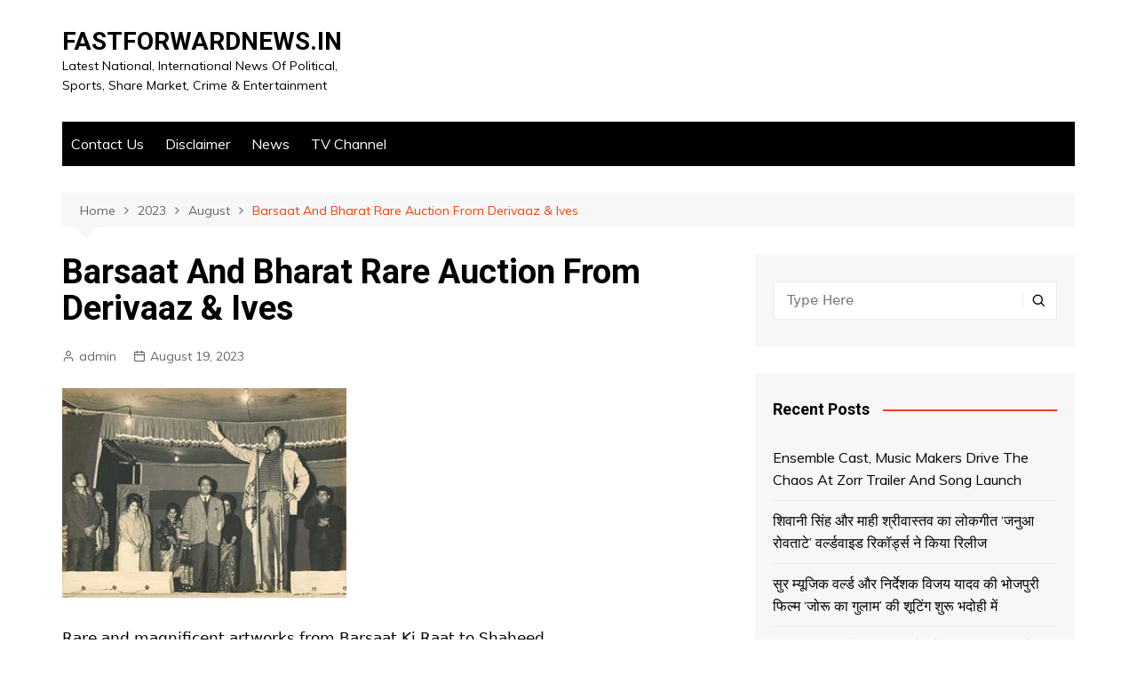

--- FILE ---
content_type: text/html; charset=UTF-8
request_url: http://www.fastforwardnews.in/2023/08/barsaat-and-bharat-rare-auction-from-derivaaz-ives/
body_size: 15406
content:
		<!doctype html>
		<html lang="en-US" prefix="og: http://ogp.me/ns#">
	 	<head>
		<meta charset="UTF-8">
		<meta name="viewport" content="width=device-width, initial-scale=1">
		<link rel="profile" href="http://gmpg.org/xfn/11">
		<title>Barsaat And Bharat Rare Auction From Derivaaz &#038; Ives &#8211; FASTFORWARDNEWS.IN</title>
<meta name='robots' content='max-image-preview:large' />
<link rel='dns-prefetch' href='//fonts.googleapis.com' />
<link rel="alternate" type="application/rss+xml" title="FASTFORWARDNEWS.IN &raquo; Feed" href="http://www.fastforwardnews.in/feed/" />
<link rel="alternate" type="application/rss+xml" title="FASTFORWARDNEWS.IN &raquo; Comments Feed" href="http://www.fastforwardnews.in/comments/feed/" />
<link rel="alternate" title="oEmbed (JSON)" type="application/json+oembed" href="http://www.fastforwardnews.in/wp-json/oembed/1.0/embed?url=http%3A%2F%2Fwww.fastforwardnews.in%2F2023%2F08%2Fbarsaat-and-bharat-rare-auction-from-derivaaz-ives%2F" />
<link rel="alternate" title="oEmbed (XML)" type="text/xml+oembed" href="http://www.fastforwardnews.in/wp-json/oembed/1.0/embed?url=http%3A%2F%2Fwww.fastforwardnews.in%2F2023%2F08%2Fbarsaat-and-bharat-rare-auction-from-derivaaz-ives%2F&#038;format=xml" />
<style id='wp-img-auto-sizes-contain-inline-css' type='text/css'>
img:is([sizes=auto i],[sizes^="auto," i]){contain-intrinsic-size:3000px 1500px}
/*# sourceURL=wp-img-auto-sizes-contain-inline-css */
</style>
<style id='wp-emoji-styles-inline-css' type='text/css'>

	img.wp-smiley, img.emoji {
		display: inline !important;
		border: none !important;
		box-shadow: none !important;
		height: 1em !important;
		width: 1em !important;
		margin: 0 0.07em !important;
		vertical-align: -0.1em !important;
		background: none !important;
		padding: 0 !important;
	}
/*# sourceURL=wp-emoji-styles-inline-css */
</style>
<style id='wp-block-library-inline-css' type='text/css'>
:root{--wp-block-synced-color:#7a00df;--wp-block-synced-color--rgb:122,0,223;--wp-bound-block-color:var(--wp-block-synced-color);--wp-editor-canvas-background:#ddd;--wp-admin-theme-color:#007cba;--wp-admin-theme-color--rgb:0,124,186;--wp-admin-theme-color-darker-10:#006ba1;--wp-admin-theme-color-darker-10--rgb:0,107,160.5;--wp-admin-theme-color-darker-20:#005a87;--wp-admin-theme-color-darker-20--rgb:0,90,135;--wp-admin-border-width-focus:2px}@media (min-resolution:192dpi){:root{--wp-admin-border-width-focus:1.5px}}.wp-element-button{cursor:pointer}:root .has-very-light-gray-background-color{background-color:#eee}:root .has-very-dark-gray-background-color{background-color:#313131}:root .has-very-light-gray-color{color:#eee}:root .has-very-dark-gray-color{color:#313131}:root .has-vivid-green-cyan-to-vivid-cyan-blue-gradient-background{background:linear-gradient(135deg,#00d084,#0693e3)}:root .has-purple-crush-gradient-background{background:linear-gradient(135deg,#34e2e4,#4721fb 50%,#ab1dfe)}:root .has-hazy-dawn-gradient-background{background:linear-gradient(135deg,#faaca8,#dad0ec)}:root .has-subdued-olive-gradient-background{background:linear-gradient(135deg,#fafae1,#67a671)}:root .has-atomic-cream-gradient-background{background:linear-gradient(135deg,#fdd79a,#004a59)}:root .has-nightshade-gradient-background{background:linear-gradient(135deg,#330968,#31cdcf)}:root .has-midnight-gradient-background{background:linear-gradient(135deg,#020381,#2874fc)}:root{--wp--preset--font-size--normal:16px;--wp--preset--font-size--huge:42px}.has-regular-font-size{font-size:1em}.has-larger-font-size{font-size:2.625em}.has-normal-font-size{font-size:var(--wp--preset--font-size--normal)}.has-huge-font-size{font-size:var(--wp--preset--font-size--huge)}.has-text-align-center{text-align:center}.has-text-align-left{text-align:left}.has-text-align-right{text-align:right}.has-fit-text{white-space:nowrap!important}#end-resizable-editor-section{display:none}.aligncenter{clear:both}.items-justified-left{justify-content:flex-start}.items-justified-center{justify-content:center}.items-justified-right{justify-content:flex-end}.items-justified-space-between{justify-content:space-between}.screen-reader-text{border:0;clip-path:inset(50%);height:1px;margin:-1px;overflow:hidden;padding:0;position:absolute;width:1px;word-wrap:normal!important}.screen-reader-text:focus{background-color:#ddd;clip-path:none;color:#444;display:block;font-size:1em;height:auto;left:5px;line-height:normal;padding:15px 23px 14px;text-decoration:none;top:5px;width:auto;z-index:100000}html :where(.has-border-color){border-style:solid}html :where([style*=border-top-color]){border-top-style:solid}html :where([style*=border-right-color]){border-right-style:solid}html :where([style*=border-bottom-color]){border-bottom-style:solid}html :where([style*=border-left-color]){border-left-style:solid}html :where([style*=border-width]){border-style:solid}html :where([style*=border-top-width]){border-top-style:solid}html :where([style*=border-right-width]){border-right-style:solid}html :where([style*=border-bottom-width]){border-bottom-style:solid}html :where([style*=border-left-width]){border-left-style:solid}html :where(img[class*=wp-image-]){height:auto;max-width:100%}:where(figure){margin:0 0 1em}html :where(.is-position-sticky){--wp-admin--admin-bar--position-offset:var(--wp-admin--admin-bar--height,0px)}@media screen and (max-width:600px){html :where(.is-position-sticky){--wp-admin--admin-bar--position-offset:0px}}

/*# sourceURL=wp-block-library-inline-css */
</style><style id='global-styles-inline-css' type='text/css'>
:root{--wp--preset--aspect-ratio--square: 1;--wp--preset--aspect-ratio--4-3: 4/3;--wp--preset--aspect-ratio--3-4: 3/4;--wp--preset--aspect-ratio--3-2: 3/2;--wp--preset--aspect-ratio--2-3: 2/3;--wp--preset--aspect-ratio--16-9: 16/9;--wp--preset--aspect-ratio--9-16: 9/16;--wp--preset--color--black: #000000;--wp--preset--color--cyan-bluish-gray: #abb8c3;--wp--preset--color--white: #ffffff;--wp--preset--color--pale-pink: #f78da7;--wp--preset--color--vivid-red: #cf2e2e;--wp--preset--color--luminous-vivid-orange: #ff6900;--wp--preset--color--luminous-vivid-amber: #fcb900;--wp--preset--color--light-green-cyan: #7bdcb5;--wp--preset--color--vivid-green-cyan: #00d084;--wp--preset--color--pale-cyan-blue: #8ed1fc;--wp--preset--color--vivid-cyan-blue: #0693e3;--wp--preset--color--vivid-purple: #9b51e0;--wp--preset--gradient--vivid-cyan-blue-to-vivid-purple: linear-gradient(135deg,rgb(6,147,227) 0%,rgb(155,81,224) 100%);--wp--preset--gradient--light-green-cyan-to-vivid-green-cyan: linear-gradient(135deg,rgb(122,220,180) 0%,rgb(0,208,130) 100%);--wp--preset--gradient--luminous-vivid-amber-to-luminous-vivid-orange: linear-gradient(135deg,rgb(252,185,0) 0%,rgb(255,105,0) 100%);--wp--preset--gradient--luminous-vivid-orange-to-vivid-red: linear-gradient(135deg,rgb(255,105,0) 0%,rgb(207,46,46) 100%);--wp--preset--gradient--very-light-gray-to-cyan-bluish-gray: linear-gradient(135deg,rgb(238,238,238) 0%,rgb(169,184,195) 100%);--wp--preset--gradient--cool-to-warm-spectrum: linear-gradient(135deg,rgb(74,234,220) 0%,rgb(151,120,209) 20%,rgb(207,42,186) 40%,rgb(238,44,130) 60%,rgb(251,105,98) 80%,rgb(254,248,76) 100%);--wp--preset--gradient--blush-light-purple: linear-gradient(135deg,rgb(255,206,236) 0%,rgb(152,150,240) 100%);--wp--preset--gradient--blush-bordeaux: linear-gradient(135deg,rgb(254,205,165) 0%,rgb(254,45,45) 50%,rgb(107,0,62) 100%);--wp--preset--gradient--luminous-dusk: linear-gradient(135deg,rgb(255,203,112) 0%,rgb(199,81,192) 50%,rgb(65,88,208) 100%);--wp--preset--gradient--pale-ocean: linear-gradient(135deg,rgb(255,245,203) 0%,rgb(182,227,212) 50%,rgb(51,167,181) 100%);--wp--preset--gradient--electric-grass: linear-gradient(135deg,rgb(202,248,128) 0%,rgb(113,206,126) 100%);--wp--preset--gradient--midnight: linear-gradient(135deg,rgb(2,3,129) 0%,rgb(40,116,252) 100%);--wp--preset--font-size--small: 16px;--wp--preset--font-size--medium: 28px;--wp--preset--font-size--large: 32px;--wp--preset--font-size--x-large: 42px;--wp--preset--font-size--larger: 38px;--wp--preset--spacing--20: 0.44rem;--wp--preset--spacing--30: 0.67rem;--wp--preset--spacing--40: 1rem;--wp--preset--spacing--50: 1.5rem;--wp--preset--spacing--60: 2.25rem;--wp--preset--spacing--70: 3.38rem;--wp--preset--spacing--80: 5.06rem;--wp--preset--shadow--natural: 6px 6px 9px rgba(0, 0, 0, 0.2);--wp--preset--shadow--deep: 12px 12px 50px rgba(0, 0, 0, 0.4);--wp--preset--shadow--sharp: 6px 6px 0px rgba(0, 0, 0, 0.2);--wp--preset--shadow--outlined: 6px 6px 0px -3px rgb(255, 255, 255), 6px 6px rgb(0, 0, 0);--wp--preset--shadow--crisp: 6px 6px 0px rgb(0, 0, 0);}:where(.is-layout-flex){gap: 0.5em;}:where(.is-layout-grid){gap: 0.5em;}body .is-layout-flex{display: flex;}.is-layout-flex{flex-wrap: wrap;align-items: center;}.is-layout-flex > :is(*, div){margin: 0;}body .is-layout-grid{display: grid;}.is-layout-grid > :is(*, div){margin: 0;}:where(.wp-block-columns.is-layout-flex){gap: 2em;}:where(.wp-block-columns.is-layout-grid){gap: 2em;}:where(.wp-block-post-template.is-layout-flex){gap: 1.25em;}:where(.wp-block-post-template.is-layout-grid){gap: 1.25em;}.has-black-color{color: var(--wp--preset--color--black) !important;}.has-cyan-bluish-gray-color{color: var(--wp--preset--color--cyan-bluish-gray) !important;}.has-white-color{color: var(--wp--preset--color--white) !important;}.has-pale-pink-color{color: var(--wp--preset--color--pale-pink) !important;}.has-vivid-red-color{color: var(--wp--preset--color--vivid-red) !important;}.has-luminous-vivid-orange-color{color: var(--wp--preset--color--luminous-vivid-orange) !important;}.has-luminous-vivid-amber-color{color: var(--wp--preset--color--luminous-vivid-amber) !important;}.has-light-green-cyan-color{color: var(--wp--preset--color--light-green-cyan) !important;}.has-vivid-green-cyan-color{color: var(--wp--preset--color--vivid-green-cyan) !important;}.has-pale-cyan-blue-color{color: var(--wp--preset--color--pale-cyan-blue) !important;}.has-vivid-cyan-blue-color{color: var(--wp--preset--color--vivid-cyan-blue) !important;}.has-vivid-purple-color{color: var(--wp--preset--color--vivid-purple) !important;}.has-black-background-color{background-color: var(--wp--preset--color--black) !important;}.has-cyan-bluish-gray-background-color{background-color: var(--wp--preset--color--cyan-bluish-gray) !important;}.has-white-background-color{background-color: var(--wp--preset--color--white) !important;}.has-pale-pink-background-color{background-color: var(--wp--preset--color--pale-pink) !important;}.has-vivid-red-background-color{background-color: var(--wp--preset--color--vivid-red) !important;}.has-luminous-vivid-orange-background-color{background-color: var(--wp--preset--color--luminous-vivid-orange) !important;}.has-luminous-vivid-amber-background-color{background-color: var(--wp--preset--color--luminous-vivid-amber) !important;}.has-light-green-cyan-background-color{background-color: var(--wp--preset--color--light-green-cyan) !important;}.has-vivid-green-cyan-background-color{background-color: var(--wp--preset--color--vivid-green-cyan) !important;}.has-pale-cyan-blue-background-color{background-color: var(--wp--preset--color--pale-cyan-blue) !important;}.has-vivid-cyan-blue-background-color{background-color: var(--wp--preset--color--vivid-cyan-blue) !important;}.has-vivid-purple-background-color{background-color: var(--wp--preset--color--vivid-purple) !important;}.has-black-border-color{border-color: var(--wp--preset--color--black) !important;}.has-cyan-bluish-gray-border-color{border-color: var(--wp--preset--color--cyan-bluish-gray) !important;}.has-white-border-color{border-color: var(--wp--preset--color--white) !important;}.has-pale-pink-border-color{border-color: var(--wp--preset--color--pale-pink) !important;}.has-vivid-red-border-color{border-color: var(--wp--preset--color--vivid-red) !important;}.has-luminous-vivid-orange-border-color{border-color: var(--wp--preset--color--luminous-vivid-orange) !important;}.has-luminous-vivid-amber-border-color{border-color: var(--wp--preset--color--luminous-vivid-amber) !important;}.has-light-green-cyan-border-color{border-color: var(--wp--preset--color--light-green-cyan) !important;}.has-vivid-green-cyan-border-color{border-color: var(--wp--preset--color--vivid-green-cyan) !important;}.has-pale-cyan-blue-border-color{border-color: var(--wp--preset--color--pale-cyan-blue) !important;}.has-vivid-cyan-blue-border-color{border-color: var(--wp--preset--color--vivid-cyan-blue) !important;}.has-vivid-purple-border-color{border-color: var(--wp--preset--color--vivid-purple) !important;}.has-vivid-cyan-blue-to-vivid-purple-gradient-background{background: var(--wp--preset--gradient--vivid-cyan-blue-to-vivid-purple) !important;}.has-light-green-cyan-to-vivid-green-cyan-gradient-background{background: var(--wp--preset--gradient--light-green-cyan-to-vivid-green-cyan) !important;}.has-luminous-vivid-amber-to-luminous-vivid-orange-gradient-background{background: var(--wp--preset--gradient--luminous-vivid-amber-to-luminous-vivid-orange) !important;}.has-luminous-vivid-orange-to-vivid-red-gradient-background{background: var(--wp--preset--gradient--luminous-vivid-orange-to-vivid-red) !important;}.has-very-light-gray-to-cyan-bluish-gray-gradient-background{background: var(--wp--preset--gradient--very-light-gray-to-cyan-bluish-gray) !important;}.has-cool-to-warm-spectrum-gradient-background{background: var(--wp--preset--gradient--cool-to-warm-spectrum) !important;}.has-blush-light-purple-gradient-background{background: var(--wp--preset--gradient--blush-light-purple) !important;}.has-blush-bordeaux-gradient-background{background: var(--wp--preset--gradient--blush-bordeaux) !important;}.has-luminous-dusk-gradient-background{background: var(--wp--preset--gradient--luminous-dusk) !important;}.has-pale-ocean-gradient-background{background: var(--wp--preset--gradient--pale-ocean) !important;}.has-electric-grass-gradient-background{background: var(--wp--preset--gradient--electric-grass) !important;}.has-midnight-gradient-background{background: var(--wp--preset--gradient--midnight) !important;}.has-small-font-size{font-size: var(--wp--preset--font-size--small) !important;}.has-medium-font-size{font-size: var(--wp--preset--font-size--medium) !important;}.has-large-font-size{font-size: var(--wp--preset--font-size--large) !important;}.has-x-large-font-size{font-size: var(--wp--preset--font-size--x-large) !important;}
/*# sourceURL=global-styles-inline-css */
</style>

<style id='classic-theme-styles-inline-css' type='text/css'>
/*! This file is auto-generated */
.wp-block-button__link{color:#fff;background-color:#32373c;border-radius:9999px;box-shadow:none;text-decoration:none;padding:calc(.667em + 2px) calc(1.333em + 2px);font-size:1.125em}.wp-block-file__button{background:#32373c;color:#fff;text-decoration:none}
/*# sourceURL=/wp-includes/css/classic-themes.min.css */
</style>
<link rel='stylesheet' id='cream-magazine-style-css' href='http://www.fastforwardnews.in/wp-content/themes/cream-magazine/style.css?ver=2.0.2' type='text/css' media='all' />
<link rel='stylesheet' id='cream-magazine-fonts-css' href='https://fonts.googleapis.com/css?family=Roboto%3A400%2C400i%2C500%2C500i%2C700%2C700i%7CMuli%3A400%2C400i%2C600%2C600i%2C700%2C700i%2C800%2C800i&#038;subset=latin%2Clatin-ext&#038;ver=6.9' type='text/css' media='all' />
<link rel='stylesheet' id='cream-magazine-main-css' href='http://www.fastforwardnews.in/wp-content/themes/cream-magazine/assets/dist/css/main.css?ver=2.0.2' type='text/css' media='all' />
<script type="text/javascript" src="http://www.fastforwardnews.in/wp-includes/js/jquery/jquery.min.js?ver=3.7.1" id="jquery-core-js"></script>
<script type="text/javascript" src="http://www.fastforwardnews.in/wp-includes/js/jquery/jquery-migrate.min.js?ver=3.4.1" id="jquery-migrate-js"></script>
<link rel="https://api.w.org/" href="http://www.fastforwardnews.in/wp-json/" /><link rel="alternate" title="JSON" type="application/json" href="http://www.fastforwardnews.in/wp-json/wp/v2/posts/70767" /><link rel="EditURI" type="application/rsd+xml" title="RSD" href="http://www.fastforwardnews.in/xmlrpc.php?rsd" />
<meta name="generator" content="WordPress 6.9" />
<link rel="canonical" href="http://www.fastforwardnews.in/2023/08/barsaat-and-bharat-rare-auction-from-derivaaz-ives/" />
<link rel='shortlink' href='http://www.fastforwardnews.in/?p=70767' />
		<style>
							a:hover {

					text-decoration: none !important;
				}
								button,
				input[type="button"],
				input[type="reset"],
				input[type="submit"],
				.primary-navigation > ul > li.home-btn,
				.cm_header_lay_three .primary-navigation > ul > li.home-btn,
				.news_ticker_wrap .ticker_head,
				#toTop,
				.section-title h2::after,
				.sidebar-widget-area .widget .widget-title h2::after,
				.footer-widget-container .widget .widget-title h2::after,
				#comments div#respond h3#reply-title::after,
				#comments h2.comments-title:after,
				.post_tags a,
				.owl-carousel .owl-nav button.owl-prev, 
				.owl-carousel .owl-nav button.owl-next,
				.cm_author_widget .author-detail-link a,
				.error_foot form input[type="submit"], 
				.widget_search form input[type="submit"],
				.header-search-container input[type="submit"],
				.trending_widget_carousel .owl-dots button.owl-dot,
				.pagination .page-numbers.current,
				.post-navigation .nav-links .nav-previous a, 
				.post-navigation .nav-links .nav-next a,
				#comments form input[type="submit"],
				footer .widget.widget_search form input[type="submit"]:hover,
				.widget_product_search .woocommerce-product-search button[type="submit"],
				.woocommerce ul.products li.product .button,
				.woocommerce .woocommerce-pagination ul.page-numbers li span.current,
				.woocommerce .product div.summary .cart button.single_add_to_cart_button,
				.woocommerce .product div.woocommerce-tabs div.panel #reviews #review_form_wrapper .comment-form p.form-submit .submit,
				.woocommerce .product section.related > h2::after,
				.woocommerce .cart .button:hover, 
				.woocommerce .cart .button:focus, 
				.woocommerce .cart input.button:hover, 
				.woocommerce .cart input.button:focus, 
				.woocommerce #respond input#submit:hover, 
				.woocommerce #respond input#submit:focus, 
				.woocommerce button.button:hover, 
				.woocommerce button.button:focus, 
				.woocommerce input.button:hover, 
				.woocommerce input.button:focus,
				.woocommerce #respond input#submit.alt:hover, 
				.woocommerce a.button.alt:hover, 
				.woocommerce button.button.alt:hover, 
				.woocommerce input.button.alt:hover,
				.woocommerce a.remove:hover,
				.woocommerce-account .woocommerce-MyAccount-navigation ul li.is-active a,
				.woocommerce a.button:hover, 
				.woocommerce a.button:focus,
				.widget_product_tag_cloud .tagcloud a:hover, 
				.widget_product_tag_cloud .tagcloud a:focus,
				.woocommerce .widget_price_filter .price_slider_wrapper .ui-slider .ui-slider-handle,
				.error_page_top_portion,
				.primary-navigation ul li a span.menu-item-description {

					background-color: #FF3D00;
				}
				

				a:hover,
				.post_title h2 a:hover,
				.post_title h2 a:focus,
				.post_meta li a:hover,
				.post_meta li a:focus,
				ul.social-icons li a[href*=".com"]:hover::before,
				.ticker_carousel .owl-nav button.owl-prev i, 
				.ticker_carousel .owl-nav button.owl-next i,
				.news_ticker_wrap .ticker_items .item a:hover,
				.news_ticker_wrap .ticker_items .item a:focus,
				.cm_banner .post_title h2 a:hover,
				.cm_banner .post_meta li a:hover,
				.cm_middle_post_widget_one .post_title h2 a:hover, 
				.cm_middle_post_widget_one .post_meta li a:hover,
				.cm_middle_post_widget_three .post_thumb .post-holder a:hover,
				.cm_middle_post_widget_three .post_thumb .post-holder a:focus,
				.cm_middle_post_widget_six .middle_widget_six_carousel .item .card .card_content a:hover, 
				.cm_middle_post_widget_six .middle_widget_six_carousel .item .card .card_content a:focus,
				.cm_post_widget_twelve .card .post-holder a:hover, 
				.cm_post_widget_twelve .card .post-holder a:focus,
				.cm_post_widget_seven .card .card_content a:hover, 
				.cm_post_widget_seven .card .card_content a:focus,
				.copyright_section a:hover,
				.footer_nav ul li a:hover,
				.breadcrumb ul li:last-child span,
				.pagination .page-numbers:hover,
				#comments ol.comment-list li article footer.comment-meta .comment-metadata span.edit-link a:hover,
				#comments ol.comment-list li article .reply a:hover,
				.social-share ul li a:hover,
				ul.social-icons li a:hover,
				ul.social-icons li a:focus,
				.woocommerce ul.products li.product a:hover,
				.woocommerce ul.products li.product .price,
				.woocommerce .woocommerce-pagination ul.page-numbers li a.page-numbers:hover,
				.woocommerce div.product p.price, 
				.woocommerce div.product span.price,
				.video_section .video_details .post_title h2 a:hover,
				.primary-navigation.dark li a:hover,
				footer .footer_inner a:hover,
				.footer-widget-container ul.post_meta li:hover span, 
				.footer-widget-container ul.post_meta li:hover a,
				ul.post_meta li a:hover,
				.cm-post-widget-two .big-card .post-holder .post_title h2 a:hover,
				.cm-post-widget-two .big-card .post_meta li a:hover,
				.copyright_section .copyrights a,
				.breadcrumb ul li a:hover, 
				.breadcrumb ul li a:hover span {

					color: #FF3D00;
				}
				
				.ticker_carousel .owl-nav button.owl-prev, 
				.ticker_carousel .owl-nav button.owl-next,
				.error_foot form input[type="submit"], 
				.widget_search form input[type="submit"],
				.pagination .page-numbers:hover,
				#comments form input[type="submit"],
				.social-share ul li a:hover,
				.header-search-container .search-form-entry,
				.widget_product_search .woocommerce-product-search button[type="submit"],
				.woocommerce .woocommerce-pagination ul.page-numbers li span.current,
				.woocommerce .woocommerce-pagination ul.page-numbers li a.page-numbers:hover,
				.woocommerce a.remove:hover,
				.ticker_carousel .owl-nav button.owl-prev:hover, 
				.ticker_carousel .owl-nav button.owl-next:hover,
				footer .widget.widget_search form input[type="submit"]:hover,
				.trending_widget_carousel .owl-dots button.owl-dot,
				.the_content blockquote,
				.widget_tag_cloud .tagcloud a:hover {

					border-color: #FF3D00;
				}
								header .mask {
					background-color: rgba(0,0,0,0.2);
				}
								.site-description {

					color: #000000;
				}
								body {

					font-family: Muli;
				}
								h1, 
				h2, 
				h3, 
				h4, 
				h5, 
				h6, 
				.site-title {

					font-family: Roboto;
				}
									.entry_cats ul.post-categories li a {

						background-color: #FF3D00;
					}
										.entry_cats ul.post-categories li a {

						color: #fff;
					}
										.entry_cats ul.post-categories li a:hover {

						background-color: #010101;
					}
										.entry_cats ul.post-categories li a:hover {

						color: #fff;
					}
					
				.the_content p a,
				.the_content p a {

					color: #FF3D00;
				}
								.the_content p a:hover,
				.the_content p a:hover {

					color: #010101;
				}
						</style>
		<style type="text/css">.recentcomments a{display:inline !important;padding:0 !important;margin:0 !important;}</style>
<!-- WordPress Facebook Open Graph protocol plugin (WPFBOGP v2.0.13) http://rynoweb.com/wordpress-plugins/ -->
<meta property="fb:app_id" content="783521215190036"/>
<meta property="og:url" content="http://www.fastforwardnews.in/2023/08/barsaat-and-bharat-rare-auction-from-derivaaz-ives/"/>
<meta property="og:title" content="Barsaat And Bharat Rare Auction From Derivaaz &#038; Ives"/>
<meta property="og:site_name" content="FASTFORWARDNEWS.IN"/>
<meta property="og:description" content="Rare and magnificent artworks from Barsaat Ki Raat to Shaheed,  from Haqeeqat to Mughal-e-Azam on auction as deRivaz &amp; Ives, India’s youngest auction ho"/>
<meta property="og:type" content="article"/>
<meta property="og:image" content="http://www.fastforwardnews.in/wp-content/uploads/2023/08/Derivaaz-Ives-1.jpg"/>
<meta property="og:image" content="http://www.fastforwardnews.in/wp-content/uploads/2023/08/Derivaaz-Ives-1.jpg"/>
<meta property="og:locale" content="en_us"/>
<!-- // end wpfbogp -->
	</head>
 	 		<body class="wp-singular post-template-default single single-post postid-70767 single-format-standard wp-embed-responsive wp-theme-cream-magazine right-sidebar">
                        <a class="skip-link screen-reader-text" href="#content">Skip to content</a>
         		<div class="page-wrapper">
 	<header class="general-header cm-header-style-one">
        <div class="cm-container">
        <div class="logo-container">
            <div class="row align-items-center">
                <div class="cm-col-lg-4 cm-col-12">
                     		<div class="logo">
 			                    <span class="site-title"><a href="http://www.fastforwardnews.in/" rel="home">FASTFORWARDNEWS.IN</a></span>
                    	                <p class="site-description">Latest National,  International News Of Political, Sports, Share Market, Crime &amp; Entertainment</p>
					        </div><!-- .logo -->
 		                </div><!-- .col -->
                            </div><!-- .row -->
        </div><!-- .logo-container -->
        <nav class="main-navigation">
            <div id="main-nav" class="primary-navigation">
                        <ul>
        	            <li class="page_item page-item-297"><a href="http://www.fastforwardnews.in/contact-us/">Contact Us</a></li>
<li class="page_item page-item-47710"><a href="http://www.fastforwardnews.in/disclaimer/">Disclaimer</a></li>
<li class="page_item page-item-1354"><a href="http://www.fastforwardnews.in/entertainment-news/">News</a></li>
<li class="page_item page-item-1351"><a href="http://www.fastforwardnews.in/tv-channel/">TV Channel</a></li>
        </ul>
                    </div><!-- .primary-navigation -->
            <div class="header-search-container">
                <div class="search-form-entry">
                    <form role="search" class="cm-search-form" method="get" action="http://www.fastforwardnews.in/"><input type="search" name="s" placeholder="Type Here" value"" ><button type="submit" class="cm-submit-btn"><i class="feather icon-search"></i></button></form>                </div><!-- // search-form-entry -->
            </div><!-- .search-container -->
        </nav><!-- .main-navigation -->
    </div><!-- .cm-container -->
</header><!-- .general-header --> 		<div id="content" class="site-content">
		    <div class="cm-container">
        <div class="inner-page-wrapper">
            <div id="primary" class="content-area">
                <main id="main" class="site-main">
                    <div class="cm_post_page_lay_wrap">
                         			<div class="breadcrumb">
	            <nav role="navigation" aria-label="Breadcrumbs" class="breadcrumb-trail breadcrumbs" itemprop="breadcrumb"><ul class="trail-items" itemscope itemtype="http://schema.org/BreadcrumbList"><meta name="numberOfItems" content="4" /><meta name="itemListOrder" content="Ascending" /><li itemprop="itemListElement" itemscope itemtype="http://schema.org/ListItem" class="trail-item trail-begin"><a href="http://www.fastforwardnews.in/" rel="home" itemprop="item"><span itemprop="name">Home</span></a><meta itemprop="position" content="1" /></li><li itemprop="itemListElement" itemscope itemtype="http://schema.org/ListItem" class="trail-item"><a href="http://www.fastforwardnews.in/2023/" itemprop="item"><span itemprop="name">2023</span></a><meta itemprop="position" content="2" /></li><li itemprop="itemListElement" itemscope itemtype="http://schema.org/ListItem" class="trail-item"><a href="http://www.fastforwardnews.in/2023/08/" itemprop="item"><span itemprop="name">August</span></a><meta itemprop="position" content="3" /></li><li itemprop="itemListElement" itemscope itemtype="http://schema.org/ListItem" class="trail-item trail-end"><a href="http://www.fastforwardnews.in/2023/08/barsaat-and-bharat-rare-auction-from-derivaaz-ives" itemprop="item"><span itemprop="name">Barsaat And Bharat Rare Auction From Derivaaz &#038; Ives</span></a><meta itemprop="position" content="4" /></li></ul></nav>	        </div><!-- .breadcrumb -->
 			                        <div class="single-container">
                            <div class="row">  
                                <div class="cm-col-lg-8 cm-col-12 sticky_portion">
                                    <div class="content-entry">
	<article id="post-70767" class="post-detail post-70767 post type-post status-publish format-standard has-post-thumbnail hentry category-breaking-news tag-actors tag-actress tag-bhojpuri-films tag-celebrity tag-director tag-film-news tag-film-stars tag-film-personalities tag-filmstar tag-gossip tag-hindi-films tag-hindi-news tag-interviews tag-latest-news tag-latest-videos tag-latest-movies tag-lyricist tag-marathi-films tag-marathi-news tag-music-director tag-new-comers tag-new-films tag-photos tag-pics tag-producer tag-promos tag-singers tag-trailor tag-videos">
	    <div class="the_title">
	        <h1>Barsaat And Bharat Rare Auction From Derivaaz &#038; Ives</h1>
	    </div><!-- .the_title -->
	    			<div class="cm-post-meta">
				<ul class="post_meta">
									        	<li class="post_author">
				        		<a href="http://www.fastforwardnews.in/author/admin/">admin</a>
				            </li><!-- .post_author -->
				        					            <li class="posted_date">
				            	<a href="http://www.fastforwardnews.in/2023/08/barsaat-and-bharat-rare-auction-from-derivaaz-ives/"><time class="entry-date published" datetime="2023-08-19T06:36:03+00:00">August 19, 2023</time></a>
				           	</li><!-- .posted_date -->
				           			        </ul><!-- .post_meta -->
		    </div><!-- .meta -->
				    				<div class="post_thumb">
					<figure>
					<img width="320" height="236" src="http://www.fastforwardnews.in/wp-content/uploads/2023/08/Derivaaz-Ives-1.jpg" class="attachment-full size-full wp-post-image" alt="Barsaat And Bharat Rare Auction From Derivaaz &#038; Ives" decoding="async" fetchpriority="high" srcset="http://www.fastforwardnews.in/wp-content/uploads/2023/08/Derivaaz-Ives-1.jpg 320w, http://www.fastforwardnews.in/wp-content/uploads/2023/08/Derivaaz-Ives-1-300x221.jpg 300w" sizes="(max-width: 320px) 100vw, 320px" />					</figure>
				</div>
					    <div class="the_content">
	    	<p>Rare and magnificent artworks from Barsaat Ki Raat to Shaheed,</p>
<p>from Haqeeqat to Mughal-e-Azam on auction as deRivaz &amp; Ives, India’s youngest auction house_</p>
<p>It is that time of the year when people are drenched  in patriotic hues as the Independence Day celebration draws closer. Hence it is time for the Barsaat and Bharat auction from deRivaz &amp; Ives. A rare collection of film memorabilia will be auctioned between August 15 and 19, 2023 on its online platform www.derivaz-ives.com</p>
<p>Vintage lots of classic films and scenes from the best of Indian film history are being offered. So what do you want to bid for?</p>
<p>&#8211;           The Booklet highlights the Collection which includes items from films such as Barsaat, various versions of Shaheed, Barsaat Ki Raat, Naya Daur, Mother India, Mughal-e-Azam, Dil Tera Deewana, Haqeeqat, Kranti, and many more. There is a section focusing on the cinema of Manoj Kumar and the serigraphs of eminent artist MF Husain focusing on films – Mughal-e-Azam, Iqbal, Devdas, Meenaxi &amp; Gajagamini.</p>
<p>&#8211;           There is a very special and rare lot of thirty silver gelatin photographic prints of Sunil Dutt, Waheeda Rehman, Kishore Kumar, Madhumati, Prem Dhawan and others entertaining the Jawans during the early 1960s.</p>
<p>&#8211;           Regarding Barsaat &amp; Bharat, the moving spirit behind deRivaz &amp; Ives – Neville Tuli, says, “This auction starts a deepening commitment to develop the Indian film memorabilia market, as Auctions on Satyajit Ray, Amitabh Bachchan @80, Raj Kapoor and Dev Anand @100 follow in the next few weeks and months, along with a special Sale on Feminine Icons of Indian Cinema. Both the Indian art and film memorabilia markets are barely 1% of the global markets. This must change radically.&#8221; Tuli who is also the chief mentor of DR &amp; I is one of India’s most celebrated names in the auction circuit for many years.</p>
<p>The auction on www.derivaz-ives.com opens for bidding from August 15 and will remain so until, August 19 2023 between 10 am to 8:30 pm (IST).</p>
<p><img decoding="async" class="alignnone size-large wp-image-11762" src="http://www.fastforwardnews.in/wp-content/uploads/2023/08/Derivaaz-Ives-2.jpg" alt="" width="208" height="320" /> <img decoding="async" class="alignnone size-large wp-image-11763" src="http://www.fastforwardnews.in/wp-content/uploads/2023/08/Derivaaz-Ives-3.jpg" alt="" width="320" height="161" /> <img loading="lazy" decoding="async" class="alignnone size-large wp-image-11764" src="http://www.fastforwardnews.in/wp-content/uploads/2023/08/Derivaaz-Ives-4.jpg" alt="" width="216" height="320" /><img loading="lazy" decoding="async" class="alignnone size-full wp-image-11761" src="http://www.fastforwardnews.in/wp-content/uploads/2023/08/Derivaaz-Ives-1.jpg" alt="" width="320" height="236" /></p>
<p>Barsaat And Bharat Rare Auction From Derivaaz &amp; Ives</p>
	    </div><!-- .the_content -->
	    					<div class="post_tags">
						<a href="http://www.fastforwardnews.in/tag/actors/" rel="tag">actors</a><a href="http://www.fastforwardnews.in/tag/actress/" rel="tag">Actress</a><a href="http://www.fastforwardnews.in/tag/bhojpuri-films/" rel="tag">Bhojpuri Films</a><a href="http://www.fastforwardnews.in/tag/celebrity/" rel="tag">Celebrity</a><a href="http://www.fastforwardnews.in/tag/director/" rel="tag">Director</a><a href="http://www.fastforwardnews.in/tag/film-news/" rel="tag">Film News</a><a href="http://www.fastforwardnews.in/tag/film-stars/" rel="tag">Film Stars</a><a href="http://www.fastforwardnews.in/tag/film-personalities/" rel="tag">film-personalities</a><a href="http://www.fastforwardnews.in/tag/filmstar/" rel="tag">filmstar</a><a href="http://www.fastforwardnews.in/tag/gossip/" rel="tag">gossip</a><a href="http://www.fastforwardnews.in/tag/hindi-films/" rel="tag">Hindi Films</a><a href="http://www.fastforwardnews.in/tag/hindi-news/" rel="tag">Hindi News</a><a href="http://www.fastforwardnews.in/tag/interviews/" rel="tag">interviews</a><a href="http://www.fastforwardnews.in/tag/latest-news/" rel="tag">Latest News</a><a href="http://www.fastforwardnews.in/tag/latest-videos/" rel="tag">Latest Videos</a><a href="http://www.fastforwardnews.in/tag/latest-movies/" rel="tag">latest-movies</a><a href="http://www.fastforwardnews.in/tag/lyricist/" rel="tag">lyricist</a><a href="http://www.fastforwardnews.in/tag/marathi-films/" rel="tag">Marathi-films</a><a href="http://www.fastforwardnews.in/tag/marathi-news/" rel="tag">marathi-news</a><a href="http://www.fastforwardnews.in/tag/music-director/" rel="tag">Music Director</a><a href="http://www.fastforwardnews.in/tag/new-comers/" rel="tag">New Comers</a><a href="http://www.fastforwardnews.in/tag/new-films/" rel="tag">New Films</a><a href="http://www.fastforwardnews.in/tag/photos/" rel="tag">photos</a><a href="http://www.fastforwardnews.in/tag/pics/" rel="tag">pics</a><a href="http://www.fastforwardnews.in/tag/producer/" rel="tag">producer</a><a href="http://www.fastforwardnews.in/tag/promos/" rel="tag">Promos</a><a href="http://www.fastforwardnews.in/tag/singers/" rel="tag">Singers</a><a href="http://www.fastforwardnews.in/tag/trailor/" rel="tag">Trailor</a><a href="http://www.fastforwardnews.in/tag/videos/" rel="tag">videos</a>					</div><!-- .post_tags -->
						</article><!-- #post-70767 -->
</div><!-- .content-entry -->	<div class="author_box">
	    <div class="row no-gutters">
	        <div class="cm-col-lg-3 cm-col-md-2 cm-col-3">
	            <div class="author_thumb">
	            	<img alt='' src='https://secure.gravatar.com/avatar/23e1a0f9be7a131135bc941a2c53ac1c5cdbe83f23e17d9f8b53170c6c17be78?s=300&#038;d=mm&#038;r=g' srcset='https://secure.gravatar.com/avatar/23e1a0f9be7a131135bc941a2c53ac1c5cdbe83f23e17d9f8b53170c6c17be78?s=600&#038;d=mm&#038;r=g 2x' class='avatar avatar-300 photo' height='300' width='300' loading='lazy' decoding='async'/>	            </div><!-- .author_thumb -->
	        </div><!-- .col -->
	        <div class="cm-col-lg-9 cm-col-md-10 cm-col-9">
	            <div class="author_details">
	                <div class="author_name">
	                    <h3>admin</h3>
	                </div><!-- .author_name -->
	                <div class="author_desc">
	                    	                </div><!-- .author_desc -->
	            </div><!-- .author_details -->
	        </div><!-- .col -->
	    </div><!-- .row -->
	</div><!-- .author_box -->
	
	<nav class="navigation post-navigation" aria-label="Posts">
		<h2 class="screen-reader-text">Post navigation</h2>
		<div class="nav-links"><div class="nav-previous"><a href="http://www.fastforwardnews.in/2023/08/whispers-of-the-wilderness-paintings-exhibition-by-contemporary-artist-vinita-sadarangani-in-jehangir/" rel="prev">Prev</a></div><div class="nav-next"><a href="http://www.fastforwardnews.in/2023/08/writer-director-s-pyarelals-hindi-film-twelve-hours-will-be-release-on-aug-25th/" rel="next">Next</a></div></div>
	</nav>    <section class="cm_related_post_container">
        <div class="section_inner">
        	            <div class="row">
            						<div class="cm-col-lg-6 cm-col-md-6 cm-col-12">
	                    <div class="card">
					       <div class="post_thumb">
						       						        </div><!-- .post_thumb.imghover -->
					        <div class="card_content">
				       								<div class="entry_cats">
						<ul class="post-categories">
	<li><a href="http://www.fastforwardnews.in/category/breaking-news/" rel="category tag">Breaking News</a></li></ul>					</div><!-- .entry_cats -->
									                <div class="post_title">
				                    <h2><a href="http://www.fastforwardnews.in/2025/12/aafts-18th-global-film-festival-noida-2025-opens-with-spectacular-grandeur-crowned-the-biggest-academic-film-festival-in-the-world/">AAFT’s 18th Global Film Festival Noida 2025 Opens With Spectacular Grandeur — Crowned The Biggest Academic Film Festival In The World</a></h2>
				                </div><!-- .post_title -->
				                			<div class="cm-post-meta">
				<ul class="post_meta">
									        	<li class="post_author">
				        		<a href="http://www.fastforwardnews.in/author/admin/">admin</a>
				            </li><!-- .post_author -->
				        					            <li class="posted_date">
				            	<a href="http://www.fastforwardnews.in/2025/12/aafts-18th-global-film-festival-noida-2025-opens-with-spectacular-grandeur-crowned-the-biggest-academic-film-festival-in-the-world/"><time class="entry-date published updated" datetime="2025-12-13T18:32:52+00:00">December 13, 2025</time></a>
				           	</li><!-- .posted_date -->
				           			        </ul><!-- .post_meta -->
		    </div><!-- .meta -->
				 
					        </div><!-- .card_content -->
					    </div><!-- .card -->
	                </div><!-- .col -->
										<div class="cm-col-lg-6 cm-col-md-6 cm-col-12">
	                    <div class="card">
					       <div class="post_thumb">
						       						        </div><!-- .post_thumb.imghover -->
					        <div class="card_content">
				       								<div class="entry_cats">
						<ul class="post-categories">
	<li><a href="http://www.fastforwardnews.in/category/breaking-news/" rel="category tag">Breaking News</a></li></ul>					</div><!-- .entry_cats -->
									                <div class="post_title">
				                    <h2><a href="http://www.fastforwardnews.in/2025/12/grand-launch-of-maha-membership-campaign-at-jdu-delhi-state-office-target-to-add-5-lakh-new-members-in-a-week/">जदयू दिल्ली प्रदेश कार्यालय में महासदस्यता अभियान का भव्य शुभारंभ,एक सप्ताह में 5 लाख नए सदस्यों को जोड़ने का लक्ष्य</a></h2>
				                </div><!-- .post_title -->
				                			<div class="cm-post-meta">
				<ul class="post_meta">
									        	<li class="post_author">
				        		<a href="http://www.fastforwardnews.in/author/admin/">admin</a>
				            </li><!-- .post_author -->
				        					            <li class="posted_date">
				            	<a href="http://www.fastforwardnews.in/2025/12/grand-launch-of-maha-membership-campaign-at-jdu-delhi-state-office-target-to-add-5-lakh-new-members-in-a-week/"><time class="entry-date published updated" datetime="2025-12-13T18:30:40+00:00">December 13, 2025</time></a>
				           	</li><!-- .posted_date -->
				           			        </ul><!-- .post_meta -->
		    </div><!-- .meta -->
				 
					        </div><!-- .card_content -->
					    </div><!-- .card -->
	                </div><!-- .col -->
										<div class="cm-col-lg-6 cm-col-md-6 cm-col-12">
	                    <div class="card">
					       <div class="post_thumb">
						       						        </div><!-- .post_thumb.imghover -->
					        <div class="card_content">
				       								<div class="entry_cats">
						<ul class="post-categories">
	<li><a href="http://www.fastforwardnews.in/category/breaking-news/" rel="category tag">Breaking News</a></li></ul>					</div><!-- .entry_cats -->
									                <div class="post_title">
				                    <h2><a href="http://www.fastforwardnews.in/2025/12/shilpi-raj-and-mahi-srivastavas-big-blast-bhojpuri-song-dilwa-me-rakhiha-released-by-worldwide-records/">शिल्पी राज और माही श्रीवास्तव का बिग ब्लास्ट भोजपुरी गाना &#8216;दिलवा में रखिहा&#8217; वर्ल्डवाइड रिकॉर्ड्स ने किया रिलीज</a></h2>
				                </div><!-- .post_title -->
				                			<div class="cm-post-meta">
				<ul class="post_meta">
									        	<li class="post_author">
				        		<a href="http://www.fastforwardnews.in/author/admin/">admin</a>
				            </li><!-- .post_author -->
				        					            <li class="posted_date">
				            	<a href="http://www.fastforwardnews.in/2025/12/shilpi-raj-and-mahi-srivastavas-big-blast-bhojpuri-song-dilwa-me-rakhiha-released-by-worldwide-records/"><time class="entry-date published updated" datetime="2025-12-13T18:27:27+00:00">December 13, 2025</time></a>
				           	</li><!-- .posted_date -->
				           			        </ul><!-- .post_meta -->
		    </div><!-- .meta -->
				 
					        </div><!-- .card_content -->
					    </div><!-- .card -->
	                </div><!-- .col -->
										<div class="cm-col-lg-6 cm-col-md-6 cm-col-12">
	                    <div class="card">
					       <div class="post_thumb">
						       						        </div><!-- .post_thumb.imghover -->
					        <div class="card_content">
				       								<div class="entry_cats">
						<ul class="post-categories">
	<li><a href="http://www.fastforwardnews.in/category/breaking-news/" rel="category tag">Breaking News</a></li></ul>					</div><!-- .entry_cats -->
									                <div class="post_title">
				                    <h2><a href="http://www.fastforwardnews.in/2025/12/dr-sandeep-marwah-nominated-chair-for-ffis-cinekind-awards-for-three-years-3/">Dr. Sandeep Marwah Nominated Chair For FFI’s CINEKIND Awards For Three Years</a></h2>
				                </div><!-- .post_title -->
				                			<div class="cm-post-meta">
				<ul class="post_meta">
									        	<li class="post_author">
				        		<a href="http://www.fastforwardnews.in/author/admin/">admin</a>
				            </li><!-- .post_author -->
				        					            <li class="posted_date">
				            	<a href="http://www.fastforwardnews.in/2025/12/dr-sandeep-marwah-nominated-chair-for-ffis-cinekind-awards-for-three-years-3/"><time class="entry-date published updated" datetime="2025-12-02T11:45:21+00:00">December 2, 2025</time></a>
				           	</li><!-- .posted_date -->
				           			        </ul><!-- .post_meta -->
		    </div><!-- .meta -->
				 
					        </div><!-- .card_content -->
					    </div><!-- .card -->
	                </div><!-- .col -->
										<div class="cm-col-lg-6 cm-col-md-6 cm-col-12">
	                    <div class="card">
					       <div class="post_thumb">
						       						        </div><!-- .post_thumb.imghover -->
					        <div class="card_content">
				       								<div class="entry_cats">
						<ul class="post-categories">
	<li><a href="http://www.fastforwardnews.in/category/breaking-news/" rel="category tag">Breaking News</a></li></ul>					</div><!-- .entry_cats -->
									                <div class="post_title">
				                    <h2><a href="http://www.fastforwardnews.in/2025/12/dr-sandeep-marwah-nominated-chair-for-ffis-cinekind-awards-for-three-years-2/">Dr. Sandeep Marwah Nominated Chair For FFI’s CINEKIND Awards For Three Years</a></h2>
				                </div><!-- .post_title -->
				                			<div class="cm-post-meta">
				<ul class="post_meta">
									        	<li class="post_author">
				        		<a href="http://www.fastforwardnews.in/author/admin/">admin</a>
				            </li><!-- .post_author -->
				        					            <li class="posted_date">
				            	<a href="http://www.fastforwardnews.in/2025/12/dr-sandeep-marwah-nominated-chair-for-ffis-cinekind-awards-for-three-years-2/"><time class="entry-date published updated" datetime="2025-12-02T11:45:04+00:00">December 2, 2025</time></a>
				           	</li><!-- .posted_date -->
				           			        </ul><!-- .post_meta -->
		    </div><!-- .meta -->
				 
					        </div><!-- .card_content -->
					    </div><!-- .card -->
	                </div><!-- .col -->
										<div class="cm-col-lg-6 cm-col-md-6 cm-col-12">
	                    <div class="card">
					       <div class="post_thumb">
						       						        </div><!-- .post_thumb.imghover -->
					        <div class="card_content">
				       								<div class="entry_cats">
						<ul class="post-categories">
	<li><a href="http://www.fastforwardnews.in/category/breaking-news/" rel="category tag">Breaking News</a></li></ul>					</div><!-- .entry_cats -->
									                <div class="post_title">
				                    <h2><a href="http://www.fastforwardnews.in/2025/11/actress-pamela-mondals-performance-in-venus-companys-music-video-rashke-qamar-alongside-singer-altaf-raja-was-well-received-by-audiences/">Actress Pamela Mondal’s Performance In Venus Company&#8217;s Music Video Rashke Qamar Alongside Singer Altaf Raja Was Well-Received By Audiences</a></h2>
				                </div><!-- .post_title -->
				                			<div class="cm-post-meta">
				<ul class="post_meta">
									        	<li class="post_author">
				        		<a href="http://www.fastforwardnews.in/author/admin/">admin</a>
				            </li><!-- .post_author -->
				        					            <li class="posted_date">
				            	<a href="http://www.fastforwardnews.in/2025/11/actress-pamela-mondals-performance-in-venus-companys-music-video-rashke-qamar-alongside-singer-altaf-raja-was-well-received-by-audiences/"><time class="entry-date published updated" datetime="2025-11-10T08:07:29+00:00">November 10, 2025</time></a>
				           	</li><!-- .posted_date -->
				           			        </ul><!-- .post_meta -->
		    </div><!-- .meta -->
				 
					        </div><!-- .card_content -->
					    </div><!-- .card -->
	                </div><!-- .col -->
					            </div><!-- .row -->
        </div><!-- .section_inner -->
    </section><!-- .cm-post-widget-three -->
                                    </div><!-- .col -->
                                <div class="cm-col-lg-4 cm-col-12 sticky_portion">
	<aside id="secondary" class="sidebar-widget-area">
		<div id="search-2" class="widget widget_search"><form role="search" class="cm-search-form" method="get" action="http://www.fastforwardnews.in/"><input type="search" name="s" placeholder="Type Here" value"" ><button type="submit" class="cm-submit-btn"><i class="feather icon-search"></i></button></form></div>
		<div id="recent-posts-2" class="widget widget_recent_entries">
		<div class="widget-title"><h2>Recent Posts</h2></div>
		<ul>
											<li>
					<a href="http://www.fastforwardnews.in/2026/01/ensemble-cast-music-makers-drive-the-chaos-at-zorr-trailer-and-song-launch/">Ensemble Cast, Music Makers Drive The Chaos At Zorr Trailer And Song Launch</a>
									</li>
											<li>
					<a href="http://www.fastforwardnews.in/2026/01/ratnakar-kumar-shivani-singh-and-mahi-shrivastavas-bhojpuri-folk-song-januaa-rowatate-released-by-worldwide-records/">शिवानी सिंह और माही श्रीवास्तव का लोकगीत &#8216;जनुआ रोवताटे&#8217; वर्ल्डवाइड रिकॉर्ड्स ने किया रिलीज</a>
									</li>
											<li>
					<a href="http://www.fastforwardnews.in/2026/01/directed-by-vijay-yadav-the-shooting-of-prem-singh-and-raksha-guptas-joru-ka-ghulam-begins-in-bhadohi/">सुर म्यूजिक वर्ल्ड और निर्देशक विजय यादव की भोजपुरी फिल्म &#8216;जोरू का गुलाम&#8217; की शूटिंग शुरू भदोही में</a>
									</li>
											<li>
					<a href="http://www.fastforwardnews.in/2026/01/doctor-365-drva-organized-the-5th-bollywood-maha-arogya-campwith-shilpa-shetty-tusshar-kapoor-chairman-dr-dharmendra-kumar-etc/">डॉक्टर 365 और डीआरवीए ने 5वें बॉलीवुड महा आरोग्य शिविर का आयोजन ,जिसमें शिल्पा शेट्टी,तुषार कपूर चेयरमैन डॉ.धर्मेंद्र कुमार आदि  हुए शामिल</a>
									</li>
											<li>
					<a href="http://www.fastforwardnews.in/2026/01/trailer-of-producer-dr-arvind-dixits-hindi-film-chakkar-chavanni-ka-launched-releasing-on-february-6th/">Trailer Of Producer Dr. Arvind Dixit&#8217;s Hindi Film &#8220;Chakkar Chavanni Ka&#8221; Launched, Releasing On February 6th</a>
									</li>
					</ul>

		</div><div id="recent-comments-2" class="widget widget_recent_comments"><div class="widget-title"><h2>Recent Comments</h2></div><ul id="recentcomments"></ul></div><div id="archives-2" class="widget widget_archive"><div class="widget-title"><h2>Archives</h2></div>
			<ul>
					<li><a href='http://www.fastforwardnews.in/2026/01/'>January 2026</a></li>
	<li><a href='http://www.fastforwardnews.in/2025/12/'>December 2025</a></li>
	<li><a href='http://www.fastforwardnews.in/2025/11/'>November 2025</a></li>
	<li><a href='http://www.fastforwardnews.in/2025/10/'>October 2025</a></li>
	<li><a href='http://www.fastforwardnews.in/2025/09/'>September 2025</a></li>
	<li><a href='http://www.fastforwardnews.in/2025/08/'>August 2025</a></li>
	<li><a href='http://www.fastforwardnews.in/2025/07/'>July 2025</a></li>
	<li><a href='http://www.fastforwardnews.in/2025/06/'>June 2025</a></li>
	<li><a href='http://www.fastforwardnews.in/2025/05/'>May 2025</a></li>
	<li><a href='http://www.fastforwardnews.in/2025/04/'>April 2025</a></li>
	<li><a href='http://www.fastforwardnews.in/2025/03/'>March 2025</a></li>
	<li><a href='http://www.fastforwardnews.in/2025/02/'>February 2025</a></li>
	<li><a href='http://www.fastforwardnews.in/2025/01/'>January 2025</a></li>
	<li><a href='http://www.fastforwardnews.in/2023/11/'>November 2023</a></li>
	<li><a href='http://www.fastforwardnews.in/2023/10/'>October 2023</a></li>
	<li><a href='http://www.fastforwardnews.in/2023/09/'>September 2023</a></li>
	<li><a href='http://www.fastforwardnews.in/2023/08/'>August 2023</a></li>
	<li><a href='http://www.fastforwardnews.in/2023/07/'>July 2023</a></li>
	<li><a href='http://www.fastforwardnews.in/2023/06/'>June 2023</a></li>
	<li><a href='http://www.fastforwardnews.in/2023/05/'>May 2023</a></li>
	<li><a href='http://www.fastforwardnews.in/2023/04/'>April 2023</a></li>
	<li><a href='http://www.fastforwardnews.in/2023/03/'>March 2023</a></li>
	<li><a href='http://www.fastforwardnews.in/2023/02/'>February 2023</a></li>
	<li><a href='http://www.fastforwardnews.in/2023/01/'>January 2023</a></li>
	<li><a href='http://www.fastforwardnews.in/2022/12/'>December 2022</a></li>
	<li><a href='http://www.fastforwardnews.in/2022/11/'>November 2022</a></li>
	<li><a href='http://www.fastforwardnews.in/2022/10/'>October 2022</a></li>
	<li><a href='http://www.fastforwardnews.in/2022/09/'>September 2022</a></li>
	<li><a href='http://www.fastforwardnews.in/2022/08/'>August 2022</a></li>
	<li><a href='http://www.fastforwardnews.in/2022/07/'>July 2022</a></li>
	<li><a href='http://www.fastforwardnews.in/2022/06/'>June 2022</a></li>
	<li><a href='http://www.fastforwardnews.in/2022/05/'>May 2022</a></li>
	<li><a href='http://www.fastforwardnews.in/2022/04/'>April 2022</a></li>
	<li><a href='http://www.fastforwardnews.in/2022/03/'>March 2022</a></li>
	<li><a href='http://www.fastforwardnews.in/2022/02/'>February 2022</a></li>
	<li><a href='http://www.fastforwardnews.in/2022/01/'>January 2022</a></li>
	<li><a href='http://www.fastforwardnews.in/2021/12/'>December 2021</a></li>
	<li><a href='http://www.fastforwardnews.in/2021/11/'>November 2021</a></li>
	<li><a href='http://www.fastforwardnews.in/2021/10/'>October 2021</a></li>
	<li><a href='http://www.fastforwardnews.in/2021/09/'>September 2021</a></li>
	<li><a href='http://www.fastforwardnews.in/2021/08/'>August 2021</a></li>
	<li><a href='http://www.fastforwardnews.in/2021/07/'>July 2021</a></li>
	<li><a href='http://www.fastforwardnews.in/2021/06/'>June 2021</a></li>
	<li><a href='http://www.fastforwardnews.in/2021/05/'>May 2021</a></li>
	<li><a href='http://www.fastforwardnews.in/2021/04/'>April 2021</a></li>
	<li><a href='http://www.fastforwardnews.in/2021/03/'>March 2021</a></li>
	<li><a href='http://www.fastforwardnews.in/2021/02/'>February 2021</a></li>
	<li><a href='http://www.fastforwardnews.in/2021/01/'>January 2021</a></li>
	<li><a href='http://www.fastforwardnews.in/2020/12/'>December 2020</a></li>
	<li><a href='http://www.fastforwardnews.in/2020/11/'>November 2020</a></li>
	<li><a href='http://www.fastforwardnews.in/2020/10/'>October 2020</a></li>
	<li><a href='http://www.fastforwardnews.in/2020/09/'>September 2020</a></li>
	<li><a href='http://www.fastforwardnews.in/2020/08/'>August 2020</a></li>
	<li><a href='http://www.fastforwardnews.in/2020/07/'>July 2020</a></li>
	<li><a href='http://www.fastforwardnews.in/2020/06/'>June 2020</a></li>
	<li><a href='http://www.fastforwardnews.in/2020/05/'>May 2020</a></li>
	<li><a href='http://www.fastforwardnews.in/2020/04/'>April 2020</a></li>
	<li><a href='http://www.fastforwardnews.in/2020/03/'>March 2020</a></li>
	<li><a href='http://www.fastforwardnews.in/2020/02/'>February 2020</a></li>
	<li><a href='http://www.fastforwardnews.in/2020/01/'>January 2020</a></li>
	<li><a href='http://www.fastforwardnews.in/2019/12/'>December 2019</a></li>
	<li><a href='http://www.fastforwardnews.in/2019/11/'>November 2019</a></li>
	<li><a href='http://www.fastforwardnews.in/2019/10/'>October 2019</a></li>
	<li><a href='http://www.fastforwardnews.in/2019/09/'>September 2019</a></li>
	<li><a href='http://www.fastforwardnews.in/2019/08/'>August 2019</a></li>
	<li><a href='http://www.fastforwardnews.in/2019/07/'>July 2019</a></li>
	<li><a href='http://www.fastforwardnews.in/2019/06/'>June 2019</a></li>
	<li><a href='http://www.fastforwardnews.in/2019/05/'>May 2019</a></li>
	<li><a href='http://www.fastforwardnews.in/2019/04/'>April 2019</a></li>
	<li><a href='http://www.fastforwardnews.in/2019/03/'>March 2019</a></li>
	<li><a href='http://www.fastforwardnews.in/2019/02/'>February 2019</a></li>
	<li><a href='http://www.fastforwardnews.in/2019/01/'>January 2019</a></li>
	<li><a href='http://www.fastforwardnews.in/2018/12/'>December 2018</a></li>
	<li><a href='http://www.fastforwardnews.in/2018/11/'>November 2018</a></li>
	<li><a href='http://www.fastforwardnews.in/2018/10/'>October 2018</a></li>
	<li><a href='http://www.fastforwardnews.in/2018/09/'>September 2018</a></li>
	<li><a href='http://www.fastforwardnews.in/2018/08/'>August 2018</a></li>
	<li><a href='http://www.fastforwardnews.in/2018/07/'>July 2018</a></li>
	<li><a href='http://www.fastforwardnews.in/2018/06/'>June 2018</a></li>
	<li><a href='http://www.fastforwardnews.in/2018/05/'>May 2018</a></li>
	<li><a href='http://www.fastforwardnews.in/2018/04/'>April 2018</a></li>
	<li><a href='http://www.fastforwardnews.in/2018/03/'>March 2018</a></li>
	<li><a href='http://www.fastforwardnews.in/2018/02/'>February 2018</a></li>
	<li><a href='http://www.fastforwardnews.in/2018/01/'>January 2018</a></li>
	<li><a href='http://www.fastforwardnews.in/2017/10/'>October 2017</a></li>
	<li><a href='http://www.fastforwardnews.in/2017/09/'>September 2017</a></li>
	<li><a href='http://www.fastforwardnews.in/2017/01/'>January 2017</a></li>
	<li><a href='http://www.fastforwardnews.in/2016/03/'>March 2016</a></li>
	<li><a href='http://www.fastforwardnews.in/2016/02/'>February 2016</a></li>
	<li><a href='http://www.fastforwardnews.in/2016/01/'>January 2016</a></li>
			</ul>

			</div><div id="categories-2" class="widget widget_categories"><div class="widget-title"><h2>Categories</h2></div>
			<ul>
					<li class="cat-item cat-item-1758"><a href="http://www.fastforwardnews.in/category/24x7-news/">24&#215;7 News</a>
</li>
	<li class="cat-item cat-item-1759"><a href="http://www.fastforwardnews.in/category/365x24-news/">365&#215;24 News</a>
</li>
	<li class="cat-item cat-item-1169"><a href="http://www.fastforwardnews.in/category/actor/">Actor</a>
</li>
	<li class="cat-item cat-item-102"><a href="http://www.fastforwardnews.in/category/actors/">Actors</a>
</li>
	<li class="cat-item cat-item-125"><a href="http://www.fastforwardnews.in/category/actress/">Actress</a>
</li>
	<li class="cat-item cat-item-150"><a href="http://www.fastforwardnews.in/category/albums/">Albums</a>
</li>
	<li class="cat-item cat-item-97"><a href="http://www.fastforwardnews.in/category/archerz-2018/">Archerz 2018</a>
</li>
	<li class="cat-item cat-item-1090"><a href="http://www.fastforwardnews.in/category/art-exhibition/">Art Exhibition</a>
</li>
	<li class="cat-item cat-item-1116"><a href="http://www.fastforwardnews.in/category/astrology/">Astrology</a>
</li>
	<li class="cat-item cat-item-338"><a href="http://www.fastforwardnews.in/category/author/">Author</a>
</li>
	<li class="cat-item cat-item-994"><a href="http://www.fastforwardnews.in/category/awards/">Awards</a>
</li>
	<li class="cat-item cat-item-591"><a href="http://www.fastforwardnews.in/category/being-tusshar-dhaliwal/">Being Tusshar Dhaliwal</a>
</li>
	<li class="cat-item cat-item-277"><a href="http://www.fastforwardnews.in/category/bhojpuri-films/">Bhojpuri Films</a>
</li>
	<li class="cat-item cat-item-191"><a href="http://www.fastforwardnews.in/category/bhojpuri-news/">Bhojpuri News</a>
</li>
	<li class="cat-item cat-item-36"><a href="http://www.fastforwardnews.in/category/breaking-news/">Breaking News</a>
</li>
	<li class="cat-item cat-item-128"><a href="http://www.fastforwardnews.in/category/business-news/">Business News</a>
</li>
	<li class="cat-item cat-item-1478"><a href="http://www.fastforwardnews.in/category/celebrity/">Celebrity</a>
</li>
	<li class="cat-item cat-item-1610"><a href="http://www.fastforwardnews.in/category/celebrity-news/">celebrity News</a>
</li>
	<li class="cat-item cat-item-991"><a href="http://www.fastforwardnews.in/category/collections/">Collections</a>
</li>
	<li class="cat-item cat-item-573"><a href="http://www.fastforwardnews.in/category/designers-collections/">Designers Collections</a>
</li>
	<li class="cat-item cat-item-1708"><a href="http://www.fastforwardnews.in/category/digital-news/">Digital News</a>
</li>
	<li class="cat-item cat-item-719"><a href="http://www.fastforwardnews.in/category/educational-news/">Educational News</a>
</li>
	<li class="cat-item cat-item-590"><a href="http://www.fastforwardnews.in/category/election-news/">Election News</a>
</li>
	<li class="cat-item cat-item-1776"><a href="http://www.fastforwardnews.in/category/entertainment/">Entertainment</a>
</li>
	<li class="cat-item cat-item-308"><a href="http://www.fastforwardnews.in/category/events/">Events</a>
</li>
	<li class="cat-item cat-item-1316"><a href="http://www.fastforwardnews.in/category/exclusive-interview/">Exclusive Interview</a>
</li>
	<li class="cat-item cat-item-81"><a href="http://www.fastforwardnews.in/category/exclusive-news/">Exclusive News</a>
</li>
	<li class="cat-item cat-item-720"><a href="http://www.fastforwardnews.in/category/fashion-blogger/">Fashion Blogger</a>
</li>
	<li class="cat-item cat-item-473"><a href="http://www.fastforwardnews.in/category/fashion-designer/">Fashion Designer</a>
</li>
	<li class="cat-item cat-item-517"><a href="http://www.fastforwardnews.in/category/fashion-week/">Fashion Week</a>
</li>
	<li class="cat-item cat-item-1498"><a href="http://www.fastforwardnews.in/category/film-director/">Film Director</a>
</li>
	<li class="cat-item cat-item-594"><a href="http://www.fastforwardnews.in/category/film-producers/">Film Producers</a>
</li>
	<li class="cat-item cat-item-549"><a href="http://www.fastforwardnews.in/category/fitness-icon/">Fitness Icon</a>
</li>
	<li class="cat-item cat-item-1667"><a href="http://www.fastforwardnews.in/category/games/">Games</a>
</li>
	<li class="cat-item cat-item-572"><a href="http://www.fastforwardnews.in/category/glam-world/">Glam World</a>
</li>
	<li class="cat-item cat-item-1279"><a href="http://www.fastforwardnews.in/category/healthcare/">Healthcare</a>
</li>
	<li class="cat-item cat-item-294"><a href="http://www.fastforwardnews.in/category/iawa/">IAWA</a>
</li>
	<li class="cat-item cat-item-500"><a href="http://www.fastforwardnews.in/category/imf/">IMF</a>
</li>
	<li class="cat-item cat-item-87"><a href="http://www.fastforwardnews.in/category/indywood/">Indywood</a>
</li>
	<li class="cat-item cat-item-101"><a href="http://www.fastforwardnews.in/category/international-news/">International News</a>
</li>
	<li class="cat-item cat-item-641"><a href="http://www.fastforwardnews.in/category/interviews/">Interviews</a>
</li>
	<li class="cat-item cat-item-993"><a href="http://www.fastforwardnews.in/category/kayastha-comunity/">Kayastha Comunity</a>
</li>
	<li class="cat-item cat-item-944"><a href="http://www.fastforwardnews.in/category/latest-film/">Latest Film</a>
</li>
	<li class="cat-item cat-item-166"><a href="http://www.fastforwardnews.in/category/latest-films/">Latest Films</a>
</li>
	<li class="cat-item cat-item-39"><a href="http://www.fastforwardnews.in/category/latest-news/">Latest News</a>
</li>
	<li class="cat-item cat-item-193"><a href="http://www.fastforwardnews.in/category/leo-media/">Leo Media</a>
</li>
	<li class="cat-item cat-item-93"><a href="http://www.fastforwardnews.in/category/leo-news/">Leo News</a>
</li>
	<li class="cat-item cat-item-1140"><a href="http://www.fastforwardnews.in/category/marathi/">Marathi</a>
</li>
	<li class="cat-item cat-item-261"><a href="http://www.fastforwardnews.in/category/marathi-films/">Marathi Films</a>
</li>
	<li class="cat-item cat-item-472"><a href="http://www.fastforwardnews.in/category/miss-mrs-india-2018/">Miss &amp; Mrs. India 2018</a>
</li>
	<li class="cat-item cat-item-1390"><a href="http://www.fastforwardnews.in/category/model/">Model</a>
</li>
	<li class="cat-item cat-item-588"><a href="http://www.fastforwardnews.in/category/models/">Models</a>
</li>
	<li class="cat-item cat-item-550"><a href="http://www.fastforwardnews.in/category/mrs-worldwide-india-2018/">Mrs Worldwide India 2018</a>
</li>
	<li class="cat-item cat-item-584"><a href="http://www.fastforwardnews.in/category/music-directors/">Music Directors</a>
</li>
	<li class="cat-item cat-item-872"><a href="http://www.fastforwardnews.in/category/national/">National</a>
</li>
	<li class="cat-item cat-item-660"><a href="http://www.fastforwardnews.in/category/national-news/">National News</a>
</li>
	<li class="cat-item cat-item-589"><a href="http://www.fastforwardnews.in/category/new-comers/">New Comers</a>
</li>
	<li class="cat-item cat-item-640"><a href="http://www.fastforwardnews.in/category/new-film/">New Film</a>
</li>
	<li class="cat-item cat-item-24"><a href="http://www.fastforwardnews.in/category/news/">News</a>
</li>
	<li class="cat-item cat-item-1479"><a href="http://www.fastforwardnews.in/category/news-updates/">News Updates</a>
</li>
	<li class="cat-item cat-item-1784"><a href="http://www.fastforwardnews.in/category/online-news/">Online News</a>
</li>
	<li class="cat-item cat-item-982"><a href="http://www.fastforwardnews.in/category/personality-development/">Personality Development</a>
</li>
	<li class="cat-item cat-item-167"><a href="http://www.fastforwardnews.in/category/political-news/">Political News</a>
</li>
	<li class="cat-item cat-item-1747"><a href="http://www.fastforwardnews.in/category/popular-news/">Popular News</a>
</li>
	<li class="cat-item cat-item-471"><a href="http://www.fastforwardnews.in/category/reality-show/">Reality Show</a>
</li>
	<li class="cat-item cat-item-1045"><a href="http://www.fastforwardnews.in/category/religious-news/">Religious News</a>
</li>
	<li class="cat-item cat-item-592"><a href="http://www.fastforwardnews.in/category/reviews/">Reviews</a>
</li>
	<li class="cat-item cat-item-416"><a href="http://www.fastforwardnews.in/category/short-films/">Short Films</a>
</li>
	<li class="cat-item cat-item-1794"><a href="http://www.fastforwardnews.in/category/singer/">Singer</a>
</li>
	<li class="cat-item cat-item-124"><a href="http://www.fastforwardnews.in/category/singers/">Singers</a>
</li>
	<li class="cat-item cat-item-192"><a href="http://www.fastforwardnews.in/category/songs/">Songs</a>
</li>
	<li class="cat-item cat-item-80"><a href="http://www.fastforwardnews.in/category/special-news/">Special News</a>
</li>
	<li class="cat-item cat-item-685"><a href="http://www.fastforwardnews.in/category/sports-special/">sports special</a>
</li>
	<li class="cat-item cat-item-1709"><a href="http://www.fastforwardnews.in/category/top-story/">Top Story</a>
</li>
	<li class="cat-item cat-item-94"><a href="http://www.fastforwardnews.in/category/trending-news/">Trending News</a>
</li>
	<li class="cat-item cat-item-775"><a href="http://www.fastforwardnews.in/category/tv/">TV</a>
</li>
	<li class="cat-item cat-item-1"><a href="http://www.fastforwardnews.in/category/uncategorized/">Uncategorized</a>
</li>
	<li class="cat-item cat-item-151"><a href="http://www.fastforwardnews.in/category/videos/">Videos</a>
</li>
	<li class="cat-item cat-item-698"><a href="http://www.fastforwardnews.in/category/virus-events/">Virus Events</a>
</li>
	<li class="cat-item cat-item-1578"><a href="http://www.fastforwardnews.in/category/web-news/">Web News</a>
</li>
	<li class="cat-item cat-item-595"><a href="http://www.fastforwardnews.in/category/web-series/">Web Series</a>
</li>
			</ul>

			</div><div id="meta-2" class="widget widget_meta"><div class="widget-title"><h2>Meta</h2></div>
		<ul>
						<li><a href="http://www.fastforwardnews.in/wp-login.php">Log in</a></li>
			<li><a href="http://www.fastforwardnews.in/feed/">Entries feed</a></li>
			<li><a href="http://www.fastforwardnews.in/comments/feed/">Comments feed</a></li>

			<li><a href="https://wordpress.org/">WordPress.org</a></li>
		</ul>

		</div>	</aside><!-- #secondary -->
</div><!-- .col.sticky_portion -->                            </div><!-- .row -->
                        </div><!-- .single-container -->
                    </div><!-- .cm_post_page_lay_wrap -->
                </main><!-- #main.site-main -->
            </div><!-- #primary.content-area -->
        </div><!-- .inner-page-wrapper -->
    </div><!-- .cm-container -->
    	</div><!-- #content.site-content -->
	 		<footer class="footer">
	        <div class="footer_inner">
	            <div class="cm-container">
 		 		<div class="row footer-widget-container">
 		        <div class="cm-col-lg-4 cm-col-12">
            <div class="blocks">
                            </div><!-- .blocks -->
        </div><!-- .cm-col-->
		        <div class="cm-col-lg-4 cm-col-12">
            <div class="blocks">
                            </div><!-- .blocks -->
        </div><!-- .cm-col-->
		        <div class="cm-col-lg-4 cm-col-12">
            <div class="blocks">
                            </div><!-- .blocks -->
        </div><!-- .cm-col-->
		 		</div><!-- .row -->
 		 		<div class="copyright_section">
            <div class="row">
 		        <div class="cm-col-lg-7 cm-col-md-6 cm-col-12">
            <div class="copyrights">
            	<p>
            		Cream Magazine by <a href="https://themebeez.com">Themebeez</a>            	</p>
            </div>
        </div><!-- .col -->
    	 		<div class="cm-col-lg-5 cm-col-md-6 cm-col-12">
	        <div class="footer_nav">
	            	        </div><!-- .footer_nav -->
	    </div><!-- .col -->
	     			</div><!-- .row -->
        </div><!-- .copyright_section -->
 			 			</div><!-- .cm-container -->
	        </div><!-- .footer_inner -->
	    </footer><!-- .footer -->
 		 		</div><!-- .page_wrap -->
 		            <div class="backtoptop">
                <button id="toTop" class="btn btn-info">
                    <i class="fa fa-angle-up" aria-hidden="true"></i>
                </button>
            </div><!-- ./ backtoptop -->
            <script type="speculationrules">
{"prefetch":[{"source":"document","where":{"and":[{"href_matches":"/*"},{"not":{"href_matches":["/wp-*.php","/wp-admin/*","/wp-content/uploads/*","/wp-content/*","/wp-content/plugins/*","/wp-content/themes/cream-magazine/*","/*\\?(.+)"]}},{"not":{"selector_matches":"a[rel~=\"nofollow\"]"}},{"not":{"selector_matches":".no-prefetch, .no-prefetch a"}}]},"eagerness":"conservative"}]}
</script>
<script type="text/javascript" id="cream-magazine-bundle-js-extra">
/* <![CDATA[ */
var cream_magazine_script_obj = {"show_search_icon":"","show_news_ticker":"","show_banner_slider":"","show_to_top_btn":"1","enable_image_lazy_load":"","enable_sticky_sidebar":"1","enable_sticky_menu_section":""};
//# sourceURL=cream-magazine-bundle-js-extra
/* ]]> */
</script>
<script type="text/javascript" src="http://www.fastforwardnews.in/wp-content/themes/cream-magazine/assets/dist/js/bundle.min.js?ver=2.0.2" id="cream-magazine-bundle-js"></script>
<script id="wp-emoji-settings" type="application/json">
{"baseUrl":"https://s.w.org/images/core/emoji/17.0.2/72x72/","ext":".png","svgUrl":"https://s.w.org/images/core/emoji/17.0.2/svg/","svgExt":".svg","source":{"concatemoji":"http://www.fastforwardnews.in/wp-includes/js/wp-emoji-release.min.js?ver=6.9"}}
</script>
<script type="module">
/* <![CDATA[ */
/*! This file is auto-generated */
const a=JSON.parse(document.getElementById("wp-emoji-settings").textContent),o=(window._wpemojiSettings=a,"wpEmojiSettingsSupports"),s=["flag","emoji"];function i(e){try{var t={supportTests:e,timestamp:(new Date).valueOf()};sessionStorage.setItem(o,JSON.stringify(t))}catch(e){}}function c(e,t,n){e.clearRect(0,0,e.canvas.width,e.canvas.height),e.fillText(t,0,0);t=new Uint32Array(e.getImageData(0,0,e.canvas.width,e.canvas.height).data);e.clearRect(0,0,e.canvas.width,e.canvas.height),e.fillText(n,0,0);const a=new Uint32Array(e.getImageData(0,0,e.canvas.width,e.canvas.height).data);return t.every((e,t)=>e===a[t])}function p(e,t){e.clearRect(0,0,e.canvas.width,e.canvas.height),e.fillText(t,0,0);var n=e.getImageData(16,16,1,1);for(let e=0;e<n.data.length;e++)if(0!==n.data[e])return!1;return!0}function u(e,t,n,a){switch(t){case"flag":return n(e,"\ud83c\udff3\ufe0f\u200d\u26a7\ufe0f","\ud83c\udff3\ufe0f\u200b\u26a7\ufe0f")?!1:!n(e,"\ud83c\udde8\ud83c\uddf6","\ud83c\udde8\u200b\ud83c\uddf6")&&!n(e,"\ud83c\udff4\udb40\udc67\udb40\udc62\udb40\udc65\udb40\udc6e\udb40\udc67\udb40\udc7f","\ud83c\udff4\u200b\udb40\udc67\u200b\udb40\udc62\u200b\udb40\udc65\u200b\udb40\udc6e\u200b\udb40\udc67\u200b\udb40\udc7f");case"emoji":return!a(e,"\ud83e\u1fac8")}return!1}function f(e,t,n,a){let r;const o=(r="undefined"!=typeof WorkerGlobalScope&&self instanceof WorkerGlobalScope?new OffscreenCanvas(300,150):document.createElement("canvas")).getContext("2d",{willReadFrequently:!0}),s=(o.textBaseline="top",o.font="600 32px Arial",{});return e.forEach(e=>{s[e]=t(o,e,n,a)}),s}function r(e){var t=document.createElement("script");t.src=e,t.defer=!0,document.head.appendChild(t)}a.supports={everything:!0,everythingExceptFlag:!0},new Promise(t=>{let n=function(){try{var e=JSON.parse(sessionStorage.getItem(o));if("object"==typeof e&&"number"==typeof e.timestamp&&(new Date).valueOf()<e.timestamp+604800&&"object"==typeof e.supportTests)return e.supportTests}catch(e){}return null}();if(!n){if("undefined"!=typeof Worker&&"undefined"!=typeof OffscreenCanvas&&"undefined"!=typeof URL&&URL.createObjectURL&&"undefined"!=typeof Blob)try{var e="postMessage("+f.toString()+"("+[JSON.stringify(s),u.toString(),c.toString(),p.toString()].join(",")+"));",a=new Blob([e],{type:"text/javascript"});const r=new Worker(URL.createObjectURL(a),{name:"wpTestEmojiSupports"});return void(r.onmessage=e=>{i(n=e.data),r.terminate(),t(n)})}catch(e){}i(n=f(s,u,c,p))}t(n)}).then(e=>{for(const n in e)a.supports[n]=e[n],a.supports.everything=a.supports.everything&&a.supports[n],"flag"!==n&&(a.supports.everythingExceptFlag=a.supports.everythingExceptFlag&&a.supports[n]);var t;a.supports.everythingExceptFlag=a.supports.everythingExceptFlag&&!a.supports.flag,a.supports.everything||((t=a.source||{}).concatemoji?r(t.concatemoji):t.wpemoji&&t.twemoji&&(r(t.twemoji),r(t.wpemoji)))});
//# sourceURL=http://www.fastforwardnews.in/wp-includes/js/wp-emoji-loader.min.js
/* ]]> */
</script>
            </body>
        </html>
    	